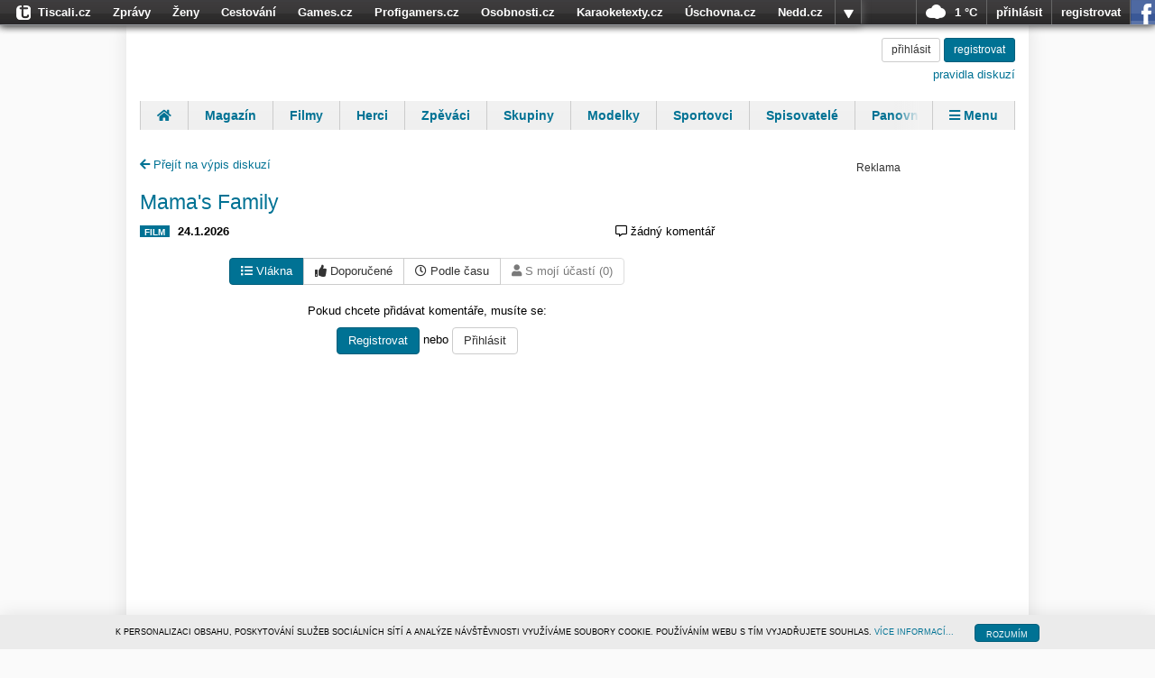

--- FILE ---
content_type: application/javascript
request_url: https://hp.timg.cz/js/top-bar-user-2013.js
body_size: 2795
content:
/* nacteni uzivatele a prevod session z login domeny */

var console = window.console || { log: function() {}, error: function() {}, warn: function() {}, info: function() {}, debug: function() {} };


if (typeof TS_BAR_CONF=='undefined') {
    TS_BAR_CONF = {}
}

TS_BAR = {}

TS_BAR.init = function() {
    console.log('tsBar init')
    TS_BAR_CONF_DEFAULT = {
        run         : 1,
        blocking    : 0,            // script bude blokujici
        service     : '',
        place       : '',
        reloadPage  : 1,            // po nacteni stranky a zmene prihlaseneho uzivatele automaticky reloadnu stranku
        userId      : 0,            // pokud sluzba aktivne pracuje se session, muze mi poslat uzivatele co je prave prihlasen (nemusim pak pouzit sbox)
        username    : '',
        checkOldSession: 1,         // zkoumam predchozi session v cilove domene
        //alertUserChange: 1,         // vyjede okenko s informaci, ze se prihlaseny uzivatel zmenil
        showEmail   : 1,            // zjistovat pocet emailu?
        showInbox   : 0,            // 3 maily z inboxu
        pageUrl     : document.location.href,
        onlyInfo    : 0,
        //TS_BAR_ONLY_SESSION=0           // jen prenest session a nic do listy necpat (napr. na sluzbach, kde se session pouziva)
        //TS_BAR_CHECK_INTERVAL=0         // po kolika sec se max ma pretahavat session
        URL_LOGIN   : "//login.tiscali.cz",
        URL_REG     : "//reg.tiscali.cz",
        callback    : function(out){ // vlastni cast callbacku
            //$("#output").append("<div>mycallback: status="+out.status+"</div>")
        }
    }
    /* veci co nenastavil web nastavim sam */
    for (key in TS_BAR_CONF_DEFAULT) {
        if (typeof TS_BAR_CONF[key]=='undefined') {
            TS_BAR_CONF[key] = TS_BAR_CONF_DEFAULT[key]
        }
    }
    if (!TS_BAR_CONF['service']) {
        TS_BAR_CONF['service'] = this.host2service(document.location.hostname)
    }

    /* pro snazsi pouziti */
    this.URL_LOGIN = TS_BAR_CONF['URL_LOGIN']
    this.URL_REG   = TS_BAR_CONF['URL_REG']

    /* nastavim url na login a reg */
    if (TS_BAR_CONF['pageUrl']) {
        var qsLogin   = "url="+encodeURIComponent(TS_BAR_CONF['targetLogin']   || TS_BAR_CONF['pageUrl']) + "&service="+TS_BAR_CONF['service']
        var qsLogout  = "url="+encodeURIComponent(TS_BAR_CONF['targetLogout']  || TS_BAR_CONF['pageUrl']) + "&service="+TS_BAR_CONF['service']
        var qsReg     = "url="+encodeURIComponent(TS_BAR_CONF['targetReg']     || TS_BAR_CONF['pageUrl']) + "&service="+TS_BAR_CONF['service']
        var qsSetting = "url="+encodeURIComponent(TS_BAR_CONF['targetSetting'] || TS_BAR_CONF['pageUrl']) + "&service="+TS_BAR_CONF['service']
        $(".tiscali-bar-login-link").attr('href',this.URL_LOGIN+"/?"+qsLogin)
        $(".tiscali-bar-logout-link").attr('href',this.URL_LOGIN+"/logout?"+qsLogout)
        $(".tiscali-bar-reg-link").attr('href',this.URL_REG+"/?"+qsReg)
        $(".tiscali-bar-setting-link").attr('href',this.URL_LOGIN+"/nastaveni/?"+qsSetting)
    }

    //if (TS_BAR_CONF['username']) {
    //    $(".email-username").html(TS_BAR_CONF['username'])
    //    $("#tiscali-bar-info").hide()
    //    $("#tiscali-logged-user").show()
    //}

    /* z cookie doplnim docasne username a pocet mailu */
    if (typeof sessionStorage!='undefined') {
        try {
            data = sessionStorage.getItem('loggedHTML')
        }
        catch(err) {
            data = ''
        }
        if (data) {
            //$('#tiscali-logged-user').html(data)
            try {
		var out_data = JSON.parse(data)
		console.log('get userInfo from cache:', out_data)
                this.fillUserInfo( out_data )
                //$("#tiscali-bar-info").hide()
                //$("#tiscali-logged-user").show()
            }
            catch(err) {
		console.error('get userInfo err:',data)
	    }
        }
	else {
	    console.log('get userInfo from cache: empty')
    	    $("#tiscali-top-bar-login").show()
    	    $('.top-bar-logged').hide()
	}
    }
}

/* doplnim service podle domeny */
TS_BAR.host2service = function(hostname) {
    arr = hostname.split('.').reverse()
    if (arr[1]=='tiscali' && arr.length>2 && arr[2]!='www') {
        service = arr[2]
    }
    else {
        service = arr[1]
    }
    return service
}
TS_BAR.hostLevel2 = function(hostname) {
    /* z domeny udela jen level2 domenu napr .tiscali.cz */
    if (/^(\d{1,3}\.){3}\d{1,3}$/.test(hostname)) {
         return hostname;
    }
    else {
        var arr = hostname.split('.').reverse();
        return arr[1]+"."+arr[0];
    }
}

TS_BAR.callback = function(out) {
    console.log('ajax data:', out)
    if (out.status==401 && document.cookie.indexOf('session=')>-1) {
        // doslo k odhlaseni na zdrojove domene, smazu vsechny cookie v poddomenach
	var array = document.location.hostname.split('.')
	while(array.length>1) {
	    var domain = array.join('.');
	    array = array.slice(1,999) // a jdu na dalsi subdomenu
	    document.cookie='session=; expires=Thu, 2 Aug 2001 20:47:11 UTC; path=/; domain=.'+domain;
	}
        if (TS_BAR_CONF['reloadPage']) {
            document.location.reload()
        }
    }
    if (out.status==200) {
        if (TS_BAR_CONF['reloadPage'] && (out.data.loginType=='changed_user' || out.data.loginType=='first_login')) {
            document.location.reload()
        }

        this.fillUserInfo(out.data)
        if (typeof sessionStorage!='undefined') {
	    console.log('set userInfo to cache:', out.data)
            sessionStorage.setItem('loggedHTML', JSON.stringify(out.data) )
            //alert( sessionStorage.getItem('loggedHTML') )
            //alert($('#tiscali-logged-user').get(0).innerHTML)
        }
    }
    else {
        if (typeof sessionStorage!='undefined') {
            try {
                sessionStorage.setItem('loggedHTML', '')
		console.log('clear userInfo in cache')
            }
            catch(err) {}
        }

        $("#tiscali-top-bar-login").show()
        $('.top-bar-logged').hide()
    }

    //$("#output").html(txt)
    if (typeof TS_BAR_CONF['callback']=='function') {
        try {
            TS_BAR_CONF['callback'](out)
        }
        catch(err) {}
    }
    if (typeof setBarWidth != 'undefined') {
	setBarWidth()
    }
}
TS_BAR.fillUserInfo = function(data) {

        if (typeof data.cntNewMail == 'number') {
            $(".email-unread-cnt").text(data.cntNewMail)
        }
        if (data.icon) {
            $(".top-bar-user-photo img, img.top-bar-user-photo").attr('src', data.icon)
        }
        else {
            $(".top-bar-user-photo img, img.top-bar-user-photo").attr('src', "//hp.timg.cz/img/top-bar/user-placeholder-"+data.sex+".png")
        }
        if (data.ebox || data.mx) {
            $(".ubox-username").text(data.username)
            $("#tiscali-top-bar-user-button").show() //btn se sipkou
        }
        else {
            $(".ubox-username").html(data.user+' <img src="//hp.timg.cz/tiscali/img/domain/'+data.domain+'.png" alt="'+data.domain+'" title="'+data.domain+'" class="domain">')
        }

        if (data.ebox) {
            $("#top-bar-item-email").show()
            $(".tiscali-email-only").show()
            
        }
        else {
            $(".tiscali-email-only").hide()
        }
        
        $("#tiscali-top-bar-login").hide()
        $('.top-bar-logged').show()
        
        //setBarWidth()
}

//TS_BAR.createCookie = function(name,value,expire,domain) {
//    var txt = name+"="+value+"; path=/;";
//    if (expire) {
//        var date = new Date();
//        //date.setTime(date.getTime()+(days*24*60*60*1000));
//        date.setTime(date.getTime()+(expire*1000));
//        txt += "; expires="+date.toGMTString();
//    }
//    if (domain) {
//        txt += "; domain="+domain+";";
//    }
//    document.cookie = txt;
//}
//TS_BAR.readCookie = function(name) {
//    var nameEQ = name + "=";
//    var ca = document.cookie.split(';');
//    for(var i=0;i < ca.length;i++) {
//        var c = ca[i];
//        while (c.charAt(0)==' ') c = c.substring(1,c.length);
//        if (c.indexOf(nameEQ) == 0) return c.substring(nameEQ.length,c.length);
//    }
//    return null;
//}
//TS_BAR.eraseCookie = function(name) {
//    createCookie(name,"",-1);
//}
TS_BAR.load = function() {
    console.log('tsBar load')
    var TS_BAR_JS = this.URL_LOGIN.replace('//','//ticket.')+"/ajax/bar.js?callback=tsBarCallback&service="+TS_BAR_CONF['service']+"&showEmail="+TS_BAR_CONF['showEmail']+"&showInbox="+TS_BAR_CONF['showInbox']+
        "&place="+TS_BAR_CONF['place']+"&userId="+TS_BAR_CONF['userId']+"&checkOldSession="+TS_BAR_CONF['checkOldSession']+"&onlyInfo="+TS_BAR_CONF['onlyInfo']+"&rand="+Math.random()

    if (TS_BAR_CONF['blocking']==1) {
        document.write('<script src="'+TS_BAR_JS+'"></script>')
    }
    else {
        $.getScript( TS_BAR_JS )
    }
    //setBarWidth()
}

tsBarCallback = function(out) { TS_BAR.callback(out) }
TS_BAR.init()
if (TS_BAR_CONF['run']) {
    TS_BAR.load()
}
